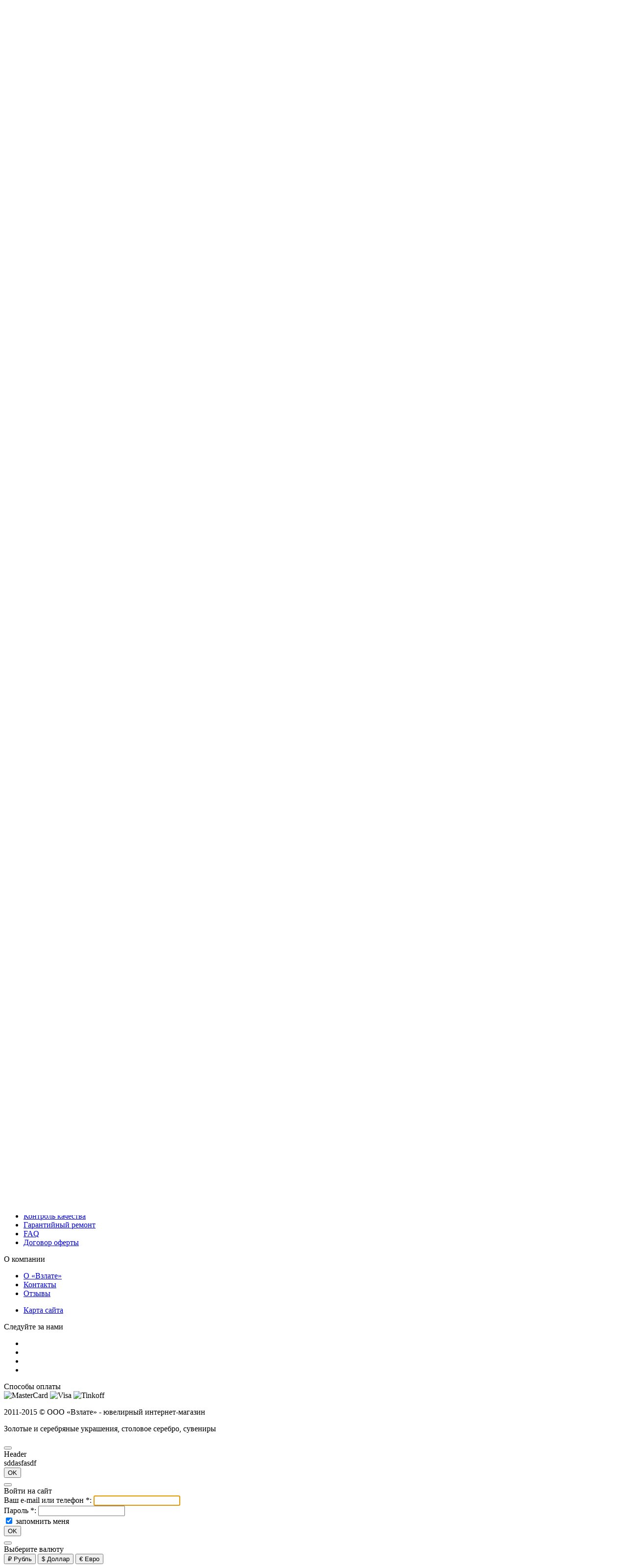

--- FILE ---
content_type: text/html; charset=UTF-8
request_url: https://vzlate.ru/nashe/n-sergi-dlya-pirsinga
body_size: 10176
content:
<!DOCTYPE html>

<html prefix="og: http://ogp.me/ns#">
<head><title>Наше производство пирсинги</title><meta property="og:title" content="Пирсинги" /><meta property="og:url" content="/nashe/n-sergi-dlya-pirsinga" />

    
    


<!-- Google Tag Manager -->
<script>(function (w, d, s, l, i) {
        w[l] = w[l] || [];
        w[l].push({
            'gtm.start':
                new Date().getTime(), event: 'gtm.js'
        });
        var f = d.getElementsByTagName(s)[0],
            j = d.createElement(s), dl = l != 'dataLayer' ? '&l=' + l : '';
        j.async = true;
        j.src =
            'https://www.googletagmanager.com/gtm.js?id=' + i + dl;
        f.parentNode.insertBefore(j, f);
    })(window, document, 'script', 'dataLayer', 'GTM-549NRHB');</script>
<!-- End Google Tag Manager -->


    
    <script
        type="text/javascript">(window.Image ? (new Image()) : document.createElement('img')).src = location.protocol + '//vk.com/rtrg?r=ApFfCmrAyvN9nSrWI7XaHcFczrViwhHJTaESpaK..-';</script>


                <meta name="viewport" content="width=device-width; initial-scale=1.0">
    
        <meta name="p:domain_verify" content="87183d86b24453f79c7d82a36ba660e1"/>

        <link href="https://fonts.googleapis.com/icon?family=Material+Icons" rel="stylesheet">

<meta name="keywords" content="" />
<meta name="description" content="" />
<meta http-equiv="Content-Type" content="text/html; charset=utf-8" />
<meta name="wot-verification" content="65be85c07d1b0a8cfd64" />
<link rel="shortcut icon" href="/img/favicon.png" />
<link rel="stylesheet" type="text/css" href="/css/main2019/main.css?v12" />
<script type="text/javascript" src="/js/main2019/main.js?v8"></script>
<script type="text/javascript">
/*<![CDATA[*/
(function(a){var d=a.browser.msie&&7>=parseInt(a.browser.version)?document.createElement("div"):null,f=null,g=null;a.nlsc||(a.nlsc={resMap:{}});a.nlsc.normUrl=function(a){if(!a)return null;d&&(d.innerHTML='<a href="'+a+'"></a>',a=d.firstChild.href);return f&&a.match(f)||g&&!a.match(g)?null:a.replace(/\?*(_=\d+)?$/g,"")};a.nlsc.fetchMap=function(){for(var e,b=0,c=a(document).find("script[src]");b<c.length;b++)if(e=this.normUrl(c[b].src?c[b].src:c[b].href))this.resMap[e]= 1};var h={global:!0,beforeSend:function(e,b){if("script"!=b.dataType)return!0;a.nlsc.fetched||(a.nlsc.fetched=1,a.nlsc.fetchMap());var c=a.nlsc.normUrl(b.url);if(!c)return!0;if(a.nlsc.resMap[c])return!1;a.nlsc.resMap[c]=1;return!0}};a.browser.msie&&(h.dataFilter=function(a,b){return b&&"html"!=b&&"text"!=b?a:a.replace(/(<script[^>]+)defer(=[^\s>]*)?/ig,"$1")});a.ajaxSetup(h)})(jQuery);
/*]]>*/
</script>
</head>
<body >






<!-- Google Tag Manager (noscript) -->
<noscript>
    <iframe src="https://www.googletagmanager.com/ns.html?id=GTM-549NRHB"
            height="0" width="0" style="display:none;visibility:hidden"></iframe>
</noscript>
<!-- End Google Tag Manager (noscript) -->



<script>
    (function (i, s, o, g, r, a, m) {
        i['GoogleAnalyticsObject'] = r;
        i[r] = i[r] || function () {
            (i[r].q = i[r].q || []).push(arguments)
        }, i[r].l = 1 * new Date();
        a = s.createElement(o),
            m = s.getElementsByTagName(o)[0];
        a.async = 1;
        a.src = g;
        m.parentNode.insertBefore(a, m)
    })(window, document, 'script', '//www.google-analytics.com/analytics.js', 'ga');

    ga('create', 'UA-35421594-1', 'vzlate.ru');
    ga('require', 'displayfeatures');
    ga('send', 'pageview');

</script>










<header>
    <div class="header">


        
        <div class="top-bar">
            <div class="lay">

                <div class="top-menu-block">
                    <nav>


                        
                        <ul class="top-menu">
                            <li><a href="/site/onas">О «Взлате»</a>                            </li>
                            <li><a
                                    href="/site/oplata_dostavka">Оплата и доставка</a>                            </li>
                            <li><a href="/kontakty">Контакты</a>                            </li>
                            <li>
                                <a href="/references">Отзывы</a>                            </li>
                            <li><a href="/articles">Статьи</a>                            </li>
                        </ul>

                    </nav>
                </div>


                <div class="user-block">
                    <nav>
                        <ul class="top-menu">

                            
                            <ul class="top-menu">

    
        <li class="important"><a href="javascript:void(0);"
                                 onclick="layout.loginForm.open();">Вход</a>        </li>
        <li class="important"><a
                href="/profile/register">Регистрация</a></li>

        
    
</ul>
                        </ul>

                    </nav>
                </div>

            </div>


        </div>


        
        <div class="logo-bar">
            <div class="lay">
                <div class="cols">


                    
                    <div class="burger">

                        <a href="javascript:void(0);"><i class="material-icons" id="main-burger-button">menu</i></a>

                    </div>


                    
                    <nav class="fixed-menu" id="main-fixed-menu">
    <div class="bar">


        

        <div class="back-icon">
            <i class="material-icons as-button js-close-button">keyboard_arrow_left</i>
        </div>


        
        <ul class="menu-items">
            <li><a href="/site/onas">О «Взлате»</a></li>
            <li><a
                    href="/site/oplata_dostavka">Оплата и доставка</a>            </li>
            <li><a href="/kontakty">Контакты</a></li>
            <li><a href="/references">Отзывы</a></li>
            <li><a href="/articles">Статьи</a></li>
        </ul>


        
        <div class="user-block">
            <ul class="menu-items">
                <ul class="top-menu">

    
        <li class="important"><a href="javascript:void(0);"
                                 onclick="layout.loginForm.open();">Вход</a>        </li>
        <li class="important"><a
                href="/profile/register">Регистрация</a></li>

        
    
</ul>            </ul>
        </div>


        
        

    </div>
    <div class="filler"></div>
</nav>




                    
                    <div class="logo">

                        <a href="/"><img src="/img/logo.png" alt="ВЗлате.ру"
                                                      title="ВЗлате.ру"/></a>

                    </div>


                    
                    <div class="search" id="header-search">

                        <div class="bar">

                                                        <form method="get" action="/poisk"
                                  onsubmit="return layout.search.formSubmit(event);">
                                <input class="input input-bigger" name="str"
                                       placeholder="например: кольцо с топазом"/>                                <button type="submit" class="search-ok-button"></button>
                            </form>

                                                        <div class="back-icon">
                                <i class="material-icons as-button js-close-button">keyboard_arrow_up</i>
                            </div>


                        </div>

                        <button type="button" class="search-icon js-search-button"><i class="material-icons">search</i>
                        </button>

                    </div>


                    
                    <div class="masterskaya">
                        <div class="masterskaya-button">
                            


<div class="masterskaya-link">

    <a class="masterskaya-link__a" href="//juvelirnaya-masterskaya.ru/?utm_source=vzlate.ru&utm_medium=affiliate&utm_campaign=vzlate.ru" target="_blank">
        <!--                    <i class="material-icons" style="transform: rotate(180deg)">send</i>-->
        <!--                    <i class="material-icons">star_rate</i>-->
        <!--                    <i class="material-icons">grade</i>-->
        <!--                    <i class="material-icons">stream</i>-->
        <i class="masterskaya-link__i material-icons">auto_awesome</i>
        <!--                    <i class="material-icons" style="transform: rotate(270deg)">spa</i>-->
        Изделие на заказ
        <!--                    <i class="material-icons">send</i>-->
        <!--                    <i class="material-icons">star_rate</i>-->
        <!--                    <i class="material-icons">stream</i>-->
        <i class="masterskaya-link__i material-icons" style="transform: rotate(180deg)">auto_awesome</i>
        <!--                    <i class="material-icons" style="transform: rotate(90deg)">spa</i>-->
        <!--                    <i class="material-icons">grade</i>-->
    </a>

</div>
                        </div>
                    </div>


                    
                    <div class="cart-block" id="hat-cart-block">

                        
<div class="desktop-ver">
	<span class="loading-wrapper">

		<span class="cart-link-item cart-link-item-cart">
			<a class="cart-link cart-link-cart"
               href="/cart">Моя корзина</a>		</span>

		<span class="cart-link-item">
			<a class="cart-link cart-link-favorite"
               href="/profile/favorit">Избранное</a>		</span>

	</span>
</div>



<div class="mobile-ver">

    <a href="/cart"><i class="material-icons">shopping_cart</i></a>

    <a href="/profile/favorit"><i class="material-icons">favorite_border</i></a>

</div>


                    </div>


                    
                    
                    <div class="telephone">

                        <div class="env">
                            <div class="number"><a href="tel:88007759105">8 800 775-91-05</a></div>
                            <div class="super-text">ежедневно с 9:00 до 23:00</div>
                        </div>

                                                <div class="back-icon">
                            <i class="material-icons as-button js-close-button">keyboard_arrow_up</i>
                        </div>


                        <div class="callback">                        </div>

                    </div>


                    
                    <div class="telephone-mobile">

                        <button class="phone-button js-phone-button"><i class="material-icons">phone</i></button>

                    </div>

                </div>
            </div>
        </div>


        
        <div class="masterskaya-bar">
            <div class="lay">
                


<div class="masterskaya-link">

    <a class="masterskaya-link__a" href="//juvelirnaya-masterskaya.ru/?utm_source=vzlate.ru&utm_medium=affiliate&utm_campaign=vzlate.ru" target="_blank">
        <!--                    <i class="material-icons" style="transform: rotate(180deg)">send</i>-->
        <!--                    <i class="material-icons">star_rate</i>-->
        <!--                    <i class="material-icons">grade</i>-->
        <!--                    <i class="material-icons">stream</i>-->
        <i class="masterskaya-link__i material-icons">auto_awesome</i>
        <!--                    <i class="material-icons" style="transform: rotate(270deg)">spa</i>-->
        Изделие на заказ
        <!--                    <i class="material-icons">send</i>-->
        <!--                    <i class="material-icons">star_rate</i>-->
        <!--                    <i class="material-icons">stream</i>-->
        <i class="masterskaya-link__i material-icons" style="transform: rotate(180deg)">auto_awesome</i>
        <!--                    <i class="material-icons" style="transform: rotate(90deg)">spa</i>-->
        <!--                    <i class="material-icons">grade</i>-->
    </a>

</div>
            </div>
        </div>


        
        <div class="phone-bar-envelope nice-bar-envelope">
            <div class="phone-bar nice-bar">
                <div class="lay">
                    <i class="phone-logo material-icons">phone_android</i>
                    <a href="tel:88007759105" class="phone-str">8 800 775-91-05</a>
                    <span class="shedule-str">ежедневно с 9:00 до 23:00</span>
                </div>
            </div>
        </div>


        
        <div class="menu-bar-envelope" style="displayyyyy: none">
            <div class="menu-bar">

                                <div class="header-mobile">
                    <button class="catalog-button js-catalog-button">Каталог <i
                            class="material-icons down">keyboard_arrow_down</i><i
                            class="material-icons up hidden">keyboard_arrow_up</i></button>
                </div>

                                <div class="lay">

                    <nav>
                        <div class="menu">

    
        <div class="line line-first">

                                <div
                        class="item item-catalog">
                        <div class="item-link">
                            <a href="/ukrasheniya">Каталог</a>                        </div>

                        

                    </div>
                                    <div
                        class="item">
                        <div class="item-link">
                            <a href="/nashe">наше производство</a>                        </div>

                        

                    </div>
                                    <div
                        class="item">
                        <div class="item-link">
                            <a href="/yuvelirnye-ukrasheniya/all/muzhskie">Мужчинам</a>                        </div>

                        

                    </div>
                                    <div
                        class="item">
                        <div class="item-link">
                            <a href="/yuvelirnye-ukrasheniya/all/zhenskie">Женщинам</a>                        </div>

                        

                    </div>
                                    <div
                        class="item">
                        <div class="item-link">
                            <a href="/yuvelirnye-ukrasheniya/all/detskie">Детям</a>                        </div>

                        

                    </div>
                                    <div
                        class="item">
                        <div class="item-link">
                            <a href="/stolovoe-serebro">Столовое серебро</a>                        </div>

                        

                    </div>
                                    <div
                        class="item">
                        <div class="item-link">
                            <a href="/religioznye">Религиозное</a>                        </div>

                        

                    </div>
                                    <div
                        class="item">
                        <div class="item-link">
                            <a href="/yuvelirnye-ukrasheniya/accessories">Аксессуары</a>                        </div>

                        

                    </div>
                
                        
        </div>

    
        <div class="line line-second">

                                <div
                        class="item">
                        <div class="item-link">
                            <a href="/ukrasheniya/koltsa">Кольца</a>                        </div>

                        

                    </div>
                                    <div
                        class="item">
                        <div class="item-link">
                            <a href="/ukrasheniya/sergi">Серьги</a>                        </div>

                        

                    </div>
                                    <div
                        class="item">
                        <div class="item-link">
                            <a href="/ukrasheniya/kulony">Подвески</a>                        </div>

                        

                    </div>
                                    <div
                        class="item">
                        <div class="item-link">
                            <a href="/ukrasheniya/tsepi">Цепи</a>                        </div>

                        

                    </div>
                                    <div
                        class="item">
                        <div class="item-link">
                            <a href="/yuvelirnye-ukrasheniya/braslety">Браслеты</a>                        </div>

                        

                    </div>
                                    <div
                        class="item">
                        <div class="item-link">
                            <a href="/yuvelirnye-ukrasheniya/kolye">Колье</a>                        </div>

                        

                    </div>
                                    <div
                        class="item">
                        <div class="item-link">
                            <a href="/yuvelirnye-ukrasheniya/sergi-dlya-pirsinga">Пирсинги</a>                        </div>

                        

                    </div>
                                    <div
                        class="item">
                        <div class="item-link">
                            <a href="/yuvelirnye-ukrasheniya/broshi">Броши</a>                        </div>

                        

                    </div>
                                    <div
                        class="item">
                        <div class="item-link">
                            <a href="/yuvelirnye-ukrasheniya/zaponki">Запонки</a>                        </div>

                        

                    </div>
                                    <div
                        class="item">
                        <div class="item-link">
                            <a href="/yuvelirnye-ukrasheniya/zazhim-dlya-galstuka">Зажимы</a>                        </div>

                        

                    </div>
                                    <div
                        class="item">
                        <div class="item-link">
                            <a href="/yuvelirnye-ukrasheniya/breloki">Брелоки</a>                        </div>

                        

                    </div>
                                    <div
                        class="item">
                        <div class="item-link">
                            <a href="/yuvelirnye-ukrasheniya/shnurki">Шнурки</a>                        </div>

                        

                    </div>
                
                        
        </div>

    

</div>
                    </nav>

                </div>


            </div>
        </div>


    </div>
</header>




<article >
    
    <div class="page page-catalog">
        <div class="lay">


                        <form method="get" id="filter-form" onsubmit="return catalog.categoryPage.formOnSubmit(event, this);">
                <input
                    type="submit"
                    style="position: absolute; margin-left: -999999px"
                /> 
                <input type="hidden" name="discount" value=""/>
                <input type="hidden" name="category" value="nashe"/>
                <input
                    type="hidden"
                    name="group"
                    value="n-sergi-dlya-pirsinga"
                />


                <div class="catalog" id="catalog">
                    <div class="left-column" id="left-column">


                        
                        <div class="left-filter-container">
    <div class="left-filter">

        <div class="left-filter__back-icon">
            <i
                class="material-icons js-mobile-filter-close-button"
            >keyboard_arrow_left</i>
        </div>

        <div class="left-filter__feed">

            <div class="h2 header">Подбор изделия</div>


            





            
            
<div class="left-filter-block left-filter-block-price">


    
        <div class="title">Цена (&#8381;):</div>


    
    


    
    <div class="price-range">
        <input type="hidden" name="currency" value="rub">
        От&nbsp;<input type="number" class="input" name="priceBegin"
                                                         value="">
        до&nbsp;<input type="number" class="input" name="priceEnd"
                                                       value="">
    </div>


    
    

</div>


            
            


    
    <div class="left-filter-block" data-param="forWho" data-use-chpu="1"
         data-optionals-count="10">


        
        <div class="title">Для кого:</div>


        
        


        
        <ul class="checkboxes-filter">
                                        <li class="">
                    <input class="not-cb" name="forWho[]" value="8"
                           data-lid="zhenskie" type="checkbox" />
                    <a class=" label" href="/nashe/n-sergi-dlya-pirsinga/zhenskie">Женщинам</a>                </li>

                
                    </ul>


        
        <div class="more"  style="display:none"  >
            <a href="javascript:void(0);" class="a-button button-link show-all" onclick="
        $(this).parents('.left-filter-block').addClass('left-filter-block-more');
       ">показать еще</a>            <a href="javascript:void(0);" class="a-button button-link hide-all" onclick="
        $(this).parents('.left-filter-block').removeClass('left-filter-block-more');
       ">скрыть</a>        </div>


    </div>




            
            



            
            


    
    <div class="left-filter-block" data-param="metal" data-use-chpu="1"
         data-optionals-count="10">


        
        <div class="title">Металл:</div>


        
        
        

        <ul class="checkboxes-filter">
                        
                
                                        <li class=" group-li ">
                        <input class="not-cb" name="metalGroup[]" value="1" type="checkbox"
                                                    /><a class=" label" href="/nashe/n-sergi-dlya-pirsinga/zolotye">Золото</a>                    </li>

                
                

            
                
                                        <li class="  sub-li">
                        <input class="not-cb" name="metal[]" value="46" type="checkbox"
                                                    /><a class=" label" href="/nashe/n-sergi-dlya-pirsinga/iz-belogo-zolota">Белое золото</a>                    </li>

                
                

            
                
                                        <li class="  sub-li">
                        <input class="not-cb" name="metal[]" value="51" type="checkbox"
                                                    /><a class=" label" href="/nashe/n-sergi-dlya-pirsinga/iz-krasnogo-rozovogo-zolota">Красное (розовое) золото</a>                    </li>

                
                

            
                
                                        <li class="  sub-li">
                        <input class="not-cb" name="metal[]" value="combinedGold" type="checkbox"
                                                    /><a class=" label" href="/nashe/n-sergi-dlya-pirsinga/iz-combinirovannogo-zolota">Комбинированное золото</a>                    </li>

                
                

                    </ul>


        <div class="more"  style="display:none"  >
            <a href="javascript:void(0);" class="a-button button-link show-all" onclick="
			$(this).parents('.left-filter-block').addClass('left-filter-block-more');
			 ">показать еще</a>            <a href="javascript:void(0);" class="a-button button-link hide-all" onclick="
			$(this).parents('.left-filter-block').removeClass('left-filter-block-more');
			 ">скрыть</a>        </div>


    </div>





            
            


    
    <div class="left-filter-block" data-param="mounting" data-use-chpu="1"
         data-optionals-count="10">


        
        <div class="title">Вставка:</div>


        
        
        

        <ul class="checkboxes-filter">
                        
                
                                        <li class="  ">
                        <input class="not-cb" name="mounting[]" value="withoutMounting" type="checkbox"
                                                    /><a class=" label" href="/nashe/n-sergi-dlya-pirsinga/bez-vstavok">Без вставок</a>                    </li>

                
                

            
                
                                        <li class="  ">
                        <input class="not-cb" name="mounting[]" value="4" type="checkbox"
                                                    /><a class=" label" href="/nashe/n-sergi-dlya-pirsinga/s-brilliantami">Бриллиант</a>                    </li>

                
                

                    </ul>


        <div class="more"  style="display:none"  >
            <a href="javascript:void(0);" class="a-button button-link show-all" onclick="
			$(this).parents('.left-filter-block').addClass('left-filter-block-more');
			 ">показать еще</a>            <a href="javascript:void(0);" class="a-button button-link hide-all" onclick="
			$(this).parents('.left-filter-block').removeClass('left-filter-block-more');
			 ">скрыть</a>        </div>


    </div>





            
            


            
            




            
            


            
            
        </div>
    </div>

    <div
        class="left-filter-container__filler js-mobile-filter-close-button"
    >
    </div>


</div>

                    </div>

                    <div class="right-column">


                        
                        <div
                            class="share-block share-2-block-near-header"><div class="share-2">

        <ul class="social-list">
        <li><a class="soc-vk" href="javascript:void(0);" onclick="jQuery('.b-share-icon_vkontakte').click();"></a></li>
        <li><a class="soc-fb" href="javascript:void(0);" onclick="jQuery('.b-share-icon_facebook').click();"></a></li>
        <li><a class="soc-ok" href="javascript:void(0);" onclick="jQuery('.b-share-icon_odnoklassniki').click();"></a>
        </li>
        <li><a class="soc-tw" href="javascript:void(0);" onclick="jQuery('.b-share-icon_twitter').click();"></a></li>
        <li><a class="soc-gp" href="javascript:void(0);" onclick="jQuery('.b-share-icon_gplus').click();"></a></li>
        <li><a class="soc-mm" href="javascript:void(0);" onclick="jQuery('.b-share-icon_moimir').click();"></a></li>
    </ul>

</div>




    
    <div style="display: none;">
        <div class="yashare-auto-init b-share_theme_counter" data-yasharelink="https://vzlate.ru/nashe/n-sergi-dlya-pirsinga?utm_source=share_button&amp;utm_medium=referral"
             data-yasharetitle="" data-yasharedescription="" data-yashareimage=""
             data-yasharequickservices="yaru,vkontakte,facebook,twitter,odnoklassniki,moimir,gplus"
             data-yasharetheme="counter" data-yasharetype="small"><span class="b-share"><span class="b-share-btn__wrap"><a
                        rel="nofollow" target="_blank" title="Я.ру"
                        class="b-share__handle b-share__link b-share-btn__yaru b-share-btn__counter"
                        href="http://share.yandex.ru/go.xml?service=yaru" data-service="yaru"><span
                            class="b-share-icon"></span><span class="b-share-counter">3</span></a></span><span
                    class="b-share-btn__wrap"><a rel="nofollow" target="_blank" title="ВКонтакте"
                                                 class="b-share__handle b-share__link b-share-btn__vkontakte b-share-btn__counter"
                                                 href="http://share.yandex.ru/go.xml?service=vkontakte"
                                                 data-service="vkontakte"><span
                            class="b-share-icon b-share-icon_vkontakte"></span><span
                            class="b-share-counter">16</span></a></span><span class="b-share-btn__wrap"><a
                        rel="nofollow" target="_blank" title="Facebook"
                        class="b-share__handle b-share__link b-share-btn__facebook b-share-btn__counter"
                        href="http://share.yandex.ru/go.xml?service=facebook" data-service="facebook"><span
                            class="b-share-icon b-share-icon_facebook"></span><span
                            class="b-share-counter">65</span></a></span><span class="b-share-btn__wrap"><a
                        rel="nofollow" target="_blank" title="Twitter"
                        class="b-share__handle b-share__link b-share-btn__twitter b-share-btn__counter"
                        href="http://share.yandex.ru/go.xml?service=twitter" data-service="twitter"><span
                            class="b-share-icon b-share-icon_twitter"></span><span class="b-share-counter">46</span></a></span><span
                    class="b-share-btn__wrap"><a rel="nofollow" target="_blank" title="Одноклассники"
                                                 class="b-share__handle b-share__link b-share-btn__odnoklassniki"
                                                 href="http://share.yandex.ru/go.xml?service=odnoklassniki"
                                                 data-service="odnoklassniki"><span
                            class="b-share-icon b-share-icon_odnoklassniki"></span><span
                            class="b-share-counter">0</span></a></span><span class="b-share-btn__wrap"><a rel="nofollow"
                                                                                                          target="_blank"
                                                                                                          title="Мой Мир"
                                                                                                          class="b-share__handle b-share__link b-share-btn__moimir"
                                                                                                          href="http://share.yandex.ru/go.xml?service=moimir"
                                                                                                          data-service="moimir"><span
                            class="b-share-icon b-share-icon_moimir"></span><span
                            class="b-share-counter"></span></a></span><span class="b-share-btn__wrap"><a rel="nofollow"
                                                                                                         target="_blank"
                                                                                                         title="Google Plus"
                                                                                                         class="b-share__handle b-share__link b-share-btn__gplus b-share-btn__counter"
                                                                                                         href="http://share.yandex.ru/go.xml?service=gplus"
                                                                                                         data-service="gplus"><span
                            class="b-share-icon b-share-icon_gplus"></span><span
                            class="b-share-counter">63</span></a></span><iframe style="display: none"
                                                                                src="//yandex.st/share/ya-share-cnt.html?services=yaru,vkontakte,facebook,twitter,odnoklassniki,moimir,gplus"></iframe></span>
        </div>
    </div>


</div>


                        
                        <h1 class="header-page">
                            Пирсинги                                                                                </h1>


                        
                        



    <div class="styles">

        <ul>

                            <li><input class="not-cb" name="style[]" value="9"
                           data-lid="v-nos"
                           type="checkbox"
                                /><a class=" label" href="/nashe/n-sergi-dlya-pirsinga/v-nos"><div class="img"><img src="/thumbs/tag/_sc_108_70_9.jpeg" alt="В нос"></div><span>В нос</span></a></li>
        </ul>

    </div>




                        
                        


                        
                                                    


<div class="catalog-hat">


    <div class="cells">

        <div class="cell">


            
            <div class="sort">
                
<input type="hidden" name="order" value=""/>



<div>Сортировать по:</div>


<div class="controls-block controls-block-sort">


    
    
<span class="title">
  <a class="a-button sort-link  label" href="/nashe/n-sergi-dlya-pirsinga?order=priceAsc">цене<span class="sort-icon"></span></a></span>

    
    
<span class="title">
  <a class="a-button sort-link  label" href="/nashe/n-sergi-dlya-pirsinga?order=dateDesc">дате<span class="sort-icon"></span></a></span>
</div>











<div class="controls-block price-controls-block">
    <span class="title title-from">Цена от</span>
    <input class="input" name="priceBegin" value="">
    <span class="title title-to">до</span>
    <input class="input" name="priceEnd" value="">
</div>

            </div>

        </div>

        <div class="cell">


            
            <div class="catalog-hat__filter-products-button">
                <button
                    type="button"
                    class="button filter-products-button js-mobile-filter-open-button"
                >
                    <i class="material-icons">filter_alt</i>
                    <span class="label">Подобрать изделия</span>
                </button>
            </div>


            
            <div class="founded">
                подобрано изделий: <span class="count">3</span>
            </div>

        </div>

    </div>


    
    
<div class="catalog-price-filter">


    
    <ul class="items-list">
                    <li class=""><a class=" label" href="/nashe/n-sergi-dlya-pirsinga?price[]=10" rel="nofollow">до 5 000 ₶</a></li>
                    <li class=""><a class=" label" href="/nashe/n-sergi-dlya-pirsinga?price[]=20" rel="nofollow">5 000&ndash;15 000 ₶</a></li>
                    <li class=""><a class=" label" href="/nashe/n-sergi-dlya-pirsinga?price[]=30" rel="nofollow">15 000&ndash;30 000 ₶</a></li>
                    <li class=""><a class=" label" href="/nashe/n-sergi-dlya-pirsinga?price[]=40" rel="nofollow">30 000&ndash;50 000 ₶</a></li>
                    <li class=""><a class=" label" href="/nashe/n-sergi-dlya-pirsinga?price[]=50" rel="nofollow">от 50 000 ₶</a></li>
        


        
        
    </ul>


</div>

</div>





<div class="catalog-pages catalog__pager_top">

    <div class="paginator">

        <div class="paginator-pages">
                    </div>


        <div class="paginator-sizes">

            <input type="hidden" name="pageSize" value="48"/>

            <span class="label">Показывать по: </span>

            <span class="sizes-select">
                <select class="selectbox" onchange="
                  var sel = $(this).find(':selected[data-url]');
                  if (sel.length) document.location = sel.data('url');
                ">

                  
                                            <option value="48"                       data-url="/nashe/n-sergi-dlya-pirsinga"
                        >48</option>
                                            <option value="96"                       data-url="/nashe/n-sergi-dlya-pirsinga?pageSize=96"
                        >96</option>
                                    </select>
              </span>

            

        </div>


    </div>

</div>


<div class="products-block">


    
    <div class="products-batch" data-page="1">

        <div class="products-list">
    <ul>
        <li><div class="product-card  drag-product" data-product-id="26986">




    <a
        class="img img_has-second"
        href="/nashe/n-sergi-dlya-pirsinga/pirsing-v-nos-s-brilliantom-26986" title="Пирсинг в нос с бриллиантом"
        onclick="
                    "
    >

                <span
            class="img__photo img__photo_main"
            style="background-image: url(/thumbs/photos/product_block/Pirsing-v-nos-s-brilliantom.jpg?v1)"
        ></span>

                <span
            class="img__photo img__photo_main img__photo_retina"
            style="background-image: url(/thumbs/photos/product_block_x2/Pirsing-v-nos-s-brilliantom.jpg?v1)"
        ></span>

                            <span
                class="img__photo img__photo_second"
                style="background-image: url(/thumbs/photos/product_block/Pirsing-v-nos-s-brilliantom1.jpg?v1)"
            ></span>
        
                            <span
                class="img__photo img__photo_second img__photo_retina"
                style="background-image: url(/thumbs/photos/product_block_x2/Pirsing-v-nos-s-brilliantom1.jpg?v1)"
            ></span>
        
    </a>






    <div class="buttons-block">
        <div class="buttons-block__list">

                                                        <button type="button" class="to-favorite" onclick="
                    analytics.reachGoal('yaGoalInFavorites');
                    favorites.shared.addItem(26986);
                    " title="в избранное"></button>                            
            
            
        </div>
    </div>




    <div class="price-block">
    <span class="price">
      <span class="price-block"
><span class="price-number">5 990</span
    >

<span
    class="price-currency "
        >
  &#8381;</span>

</span>          </span>
            </div>



    <a class="name" href="/nashe/n-sergi-dlya-pirsinga/pirsing-v-nos-s-brilliantom-26986"
       onclick="
                  ">Пирсинг в нос с бриллиантом</a>






    <div class="tags">

        
        
                <div class="tag tag-hit" title="хит продаж"></div>        
        
    </div>



    <a class="name name-height-holder"
       href="/nashe/n-sergi-dlya-pirsinga/pirsing-v-nos-s-brilliantom-26986">Пирсинг в нос с бриллиантом</a>


    </div></li><li><div class="product-card  drag-product" data-product-id="21494">




    <a
        class="img img_has-second"
        href="/nashe/n-sergi-dlya-pirsinga/zolotoy-pirsing-v-nos-s-brilliantom-21494" title="Золотой пирсинг в нос с бриллиантом"
        onclick="
                    "
    >

                <span
            class="img__photo img__photo_main"
            style="background-image: url(/thumbs/photos/product_block/Zolotoy-pirsing-v-nos-s-brilliantom.jpg?v1)"
        ></span>

                <span
            class="img__photo img__photo_main img__photo_retina"
            style="background-image: url(/thumbs/photos/product_block_x2/Zolotoy-pirsing-v-nos-s-brilliantom.jpg?v1)"
        ></span>

                            <span
                class="img__photo img__photo_second"
                style="background-image: url(/thumbs/photos/product_block/Zolotoy-pirsing-v-nos-s-brilliantom1.jpg?v1)"
            ></span>
        
                            <span
                class="img__photo img__photo_second img__photo_retina"
                style="background-image: url(/thumbs/photos/product_block_x2/Zolotoy-pirsing-v-nos-s-brilliantom1.jpg?v1)"
            ></span>
        
    </a>






    <div class="buttons-block">
        <div class="buttons-block__list">

                                                        <button type="button" class="to-favorite" onclick="
                    analytics.reachGoal('yaGoalInFavorites');
                    favorites.shared.addItem(21494);
                    " title="в избранное"></button>                            
            
            
        </div>
    </div>




    <div class="price-block">
    <span class="price">
      <span class="price-block"
><span class="price-number">2 990</span
    >

<span
    class="price-currency "
        >
  &#8381;</span>

</span>          </span>
            </div>



    <a class="name" href="/nashe/n-sergi-dlya-pirsinga/zolotoy-pirsing-v-nos-s-brilliantom-21494"
       onclick="
                  ">Золотой пирсинг в нос с бриллиантом</a>






    <div class="tags">

        
        
                <div class="tag tag-hit" title="хит продаж"></div>        
        
    </div>



    <a class="name name-height-holder"
       href="/nashe/n-sergi-dlya-pirsinga/zolotoy-pirsing-v-nos-s-brilliantom-21494">Золотой пирсинг в нос с бриллиантом</a>


    </div></li><li><div class="product-card  drag-product" data-product-id="21492">




    <a
        class="img img_has-second"
        href="/nashe/n-sergi-dlya-pirsinga/pirsing-v-nos-iz-krasnogo-zolota-s-brilliantom-21492" title="Пирсинг в нос из красного золота с бриллиантом"
        onclick="
                    "
    >

                <span
            class="img__photo img__photo_main"
            style="background-image: url(/thumbs/photos/product_block/Pirsing-v-nos-iz-krasnogo-zolota-s-brilliantom.jpg?v1)"
        ></span>

                <span
            class="img__photo img__photo_main img__photo_retina"
            style="background-image: url(/thumbs/photos/product_block_x2/Pirsing-v-nos-iz-krasnogo-zolota-s-brilliantom.jpg?v1)"
        ></span>

                            <span
                class="img__photo img__photo_second"
                style="background-image: url(/thumbs/photos/product_block/Pirsing-v-nos-iz-krasnogo-zolota-s-brilliantom1.jpg?v1)"
            ></span>
        
                            <span
                class="img__photo img__photo_second img__photo_retina"
                style="background-image: url(/thumbs/photos/product_block_x2/Pirsing-v-nos-iz-krasnogo-zolota-s-brilliantom1.jpg?v1)"
            ></span>
        
    </a>






    <div class="buttons-block">
        <div class="buttons-block__list">

                                                        <button type="button" class="to-favorite" onclick="
                    analytics.reachGoal('yaGoalInFavorites');
                    favorites.shared.addItem(21492);
                    " title="в избранное"></button>                            
            
            
        </div>
    </div>




    <div class="price-block">
    <span class="price">
      <span class="price-block"
><span class="price-number">2 990</span
    >

<span
    class="price-currency "
        >
  &#8381;</span>

</span>          </span>
            </div>



    <a class="name" href="/nashe/n-sergi-dlya-pirsinga/pirsing-v-nos-iz-krasnogo-zolota-s-brilliantom-21492"
       onclick="
                  ">Пирсинг в нос из красного золота с бриллиантом</a>






    <div class="tags">

        
        
                <div class="tag tag-hit" title="хит продаж"></div>        
        
    </div>



    <a class="name name-height-holder"
       href="/nashe/n-sergi-dlya-pirsinga/pirsing-v-nos-iz-krasnogo-zolota-s-brilliantom-21492">Пирсинг в нос из красного золота с бриллиантом</a>


    </div></li>    </ul>
</div>

    </div>


</div>





<div class="catalog-pages catalog__pager_bottom">

    <div class="paginator">

        <div class="paginator-pages">
                    </div>


        <div class="paginator-sizes">

            <input type="hidden" name="pageSize" value="48"/>

            <span class="label">Показывать по: </span>

            <span class="sizes-select">
                <select class="selectbox" onchange="
                  var sel = $(this).find(':selected[data-url]');
                  if (sel.length) document.location = sel.data('url');
                ">

                  
                                            <option value="48"                       data-url="/nashe/n-sergi-dlya-pirsinga"
                        >48</option>
                                            <option value="96"                       data-url="/nashe/n-sergi-dlya-pirsinga?pageSize=96"
                        >96</option>
                                    </select>
              </span>

            

        </div>


    </div>

</div>

                        


                        
                        

                        
                        


                        
                        


                    </div>

                </div>

            </form>

        </div>
    </div>


</article>



<footer>
    <div class="footer">


        
        


        
        <div class="subscribe-bar-envelope nice-bar-envelope">
            <div class="subscribe-bar nice-bar">
                <div class="lay">

                    <form method="post" onsubmit="return subscribes.inFooter.formOnsubmit(event, this);">
                        <div class="description">
                            Подписаться на новинки, скидки и акции                        </div>
                        <div class="subscribe-inputs">
              <span class="input-block">
                <input class="input input-big" name="SubscribeForm[name]"
                       placeholder="Ваше имя"/>                <div class="input-error" data-param="name"></div>
              </span>
                            <span class="input-block">
                <input class="input input-big" name="SubscribeForm[email]"
                       placeholder="Ваш email"/>                <div class="input-error" data-param="email"></div>
              </span>
                            <span class="button-block">
								<button type="submit"
                                        class="button button-big">Подписаться</button>							</span>

                        </div>
                    </form>

                </div>
            </div>
        </div>


        
        <div class="footer-bar-envelope nice-bar-envelope">
            <div class="footer-bar nice-bar">
                <div class="lay">

                    <div class="columns">


    <div class="colgroup-123"> 
        <div class="colgroup-12"> 

            <div class="col col-client-service">
                <div class="label">Клиентский сервис</div>
                <ul class="menu">
                    <li>
                        <a href="/site/oplata_dostavka">Оплата и доставка</a>                    </li>
                    <li><a href="/site/credit">Покупка в кредит</a>                    </li>
                    <li>
                        <a href="/site/quality">Контроль качества</a>                    </li>
                    <li><a href="/site/guarantee">Гарантийный ремонт</a>                    </li>
                    <li><a href="/site/faq">FAQ</a></li>
                    <li><a href="/site/oferta">Договор оферты</a>                    </li>
                </ul>
                            </div>


            <div class="col col-about">

                <div class="label">О компании</div>
                <ul class="menu">
                    <li><a href="/site/onas">О «Взлате»</a>                    </li>
                    <li><a href="/kontakty">Контакты</a></li>
                    <li><a href="/references">Отзывы</a>                    </li>
                </ul>
                <ul class="menu">
                    <li><a href="/sitemap">Карта сайта</a></li>
                </ul>

            </div>

        </div>


        <div class="col col-follow-us">

            <div class="label">Следуйте за нами</div>

            <ul class="menu menu-social">
                                
                <li><a class="soc-vk" href="http://vk.com/vzlateru"><span></span></a></li>                <li><a class="soc-tw" href="https://twitter.com/VZLATERU"><span></span></a></li>                <li><a class="soc-pi" href="http://www.pinterest.com/vzlate/"><span></span></a></li>                <li><a class="soc-in" href="http://instagram.com/vzlate"><span></span></a></li></ul>

            
            
        </div>

    </div>

    <div class="col col-pay-methods">

        <div class="label">Способы оплаты</div>

                <div class="pay-methods">
                        <span class="mc"><img src="/img/layout/pay-logos/mc_h50.png" alt="MasterCard"/></span>
            <span class="v"><img src="/img/layout/pay-logos/v_h50.png" alt="Visa"/></span>
            <span class="tin"><img src="/img/layout/pay-logos/tin_h50.png" alt="Tinkoff"/></span>
        </div>

        <div class="years-block">
      <span>
        <p><span class="imp">2011-2015 &copy;</span> ООО «Взлате» - ювелирный интернет-магазин</p>
        <p>Золотые и серебряные украшения, столовое серебро, сувениры</p>
      </span>
        </div>


    </div>


</div>
                </div>
            </div>
        </div>


    </div>
</footer>

<div class="dialogs"></div>


<div class="dialog message-dialog">

    <div
        class="overlay"
            >
        <div class="body">

            <button
                type="button"
                class="close"
                onclick="
if(event.currentTarget == event.target) 
{
shared.dialogs.hideDialog(this)
}
"            ></button>

            <div class="title h2">Header</div>

            
<div class="content">sddasfasdf</div>

<div class="buttons">
    <button class="button" onclick="shared.dialogs.hideDialog(this)">OK</button>
</div>


        </div>
    </div>

</div>





<div class="dialog enter-window">

    <div
        class="overlay"
            >
        <div class="body">

            <button
                type="button"
                class="close"
                onclick="
if(event.currentTarget == event.target) 
{
shared.dialogs.hideDialog(this)
}
"            ></button>

            <div class="title h2">Войти на сайт</div>

            

    <div class="layout-login-form nice-form">
        <form method="post" action="/layout/submitLogin"
              onsubmit="return layout.loginForm.formOnsubmit(event, this);">

            <div class="content">


                
                <div class="input-block">
                    <label class="label">Ваш e-mail или телефон<span
                            class="asterisk"> *</span>: </label>
                    <input tabindex="1" autofocus="autofocus" name="LoginForm[email]" id="LoginForm_email" type="text" />                    <div class="input-error" data-param="email"></div>
                </div>


                
                <div class="input-block">
                    <label class="label">Пароль<span class="asterisk"> *</span>:
                    </label>
                    <input tabindex="2" name="LoginForm[password]" id="LoginForm_password" type="password" />                    <a href="/profile/repairPassword" class="forget-pass"
                       title="забыли пароль?"><img src="/img/forget-pass.png"
                                                                                         alt=""/></a>
                    <div class="input-error" data-param="password"></div>
                </div>


                
                <div class="checkbox-block checkbox-block-mini">
                    <input checked="checked" name="LoginForm[autoLogin]" id="LoginForm_autoLogin" value="1" type="checkbox" />                    <label for="LoginForm_autoLogin">запомнить меня</label>
                </div>


            </div>


            
            <div class="buttons">
                <button type="submit" class="button">OK</button>
            </div>

        </form>

    </div>



        </div>
    </div>

</div>




<div class="dialog currency-dialog">

    <div
        class="overlay"
            >
        <div class="body">

            <button
                type="button"
                class="close"
                onclick="
if(event.currentTarget == event.target) 
{
shared.dialogs.hideDialog(this)
}
"            ></button>

            <div class="title h2">Выберите валюту</div>

            
<div class="currency-form nice-form">
    <form method="post" action="/layout/submitLogin"
          onsubmit="return layout.currency.dialog.formOnsubmit(event, this);">

        <div class="content">

                            <button type="button" class="button button-big"
                        data-url="/layout/setCurrency?currency=rub&amp;redirect=%2Fnashe%2Fn-sergi-dlya-pirsinga"
                        onclick="document.location = $(this).data('url');">
                    &#8381;                    <span>Рубль</span>
                </button>
                            <button type="button" class="button button-big"
                        data-url="/layout/setCurrency?currency=usd&amp;redirect=%2Fnashe%2Fn-sergi-dlya-pirsinga"
                        onclick="document.location = $(this).data('url');">
                    $                    <span>Доллар</span>
                </button>
                            <button type="button" class="button button-big"
                        data-url="/layout/setCurrency?currency=eur&amp;redirect=%2Fnashe%2Fn-sergi-dlya-pirsinga"
                        onclick="document.location = $(this).data('url');">
                    €                    <span>Евро</span>
                </button>
            
        </div>


        
        

    </form>

</div>



        </div>
    </div>

</div>






<!-- Yandex.Metrika counter -->
<script type="text/javascript" >
    (function(m,e,t,r,i,k,a){m[i]=m[i]||function(){(m[i].a=m[i].a||[]).push(arguments)};
        m[i].l=1*new Date();k=e.createElement(t),a=e.getElementsByTagName(t)[0],k.async=1,k.src=r,a.parentNode.insertBefore(k,a)})
    (window, document, "script", "https://mc.yandex.ru/metrika/tag.js", "ym");

    ym(7658353, "init", {
        clickmap:true,
        trackLinks:true,
        accurateTrackBounce:true,
        webvisor:true,
        ecommerce:"dataLayer"
    });
</script>
<noscript><div><img src="https://mc.yandex.ru/watch/7658353" style="position:absolute; left:-9999px;" alt="" /></div></noscript>
<!-- /Yandex.Metrika counter -->


<!--Openstat-->
<span id="openstat1"></span>
<script type="text/javascript">
    var openstat = {counter: 1, next: openstat};
    (function (d, t, p) {
        var j = d.createElement(t);
        j.async = true;
        j.type = "text/javascript";
        j.src = ("https:" == p ? "https:" : "http:") + "//openstat.net/cnt.js";
        var s = d.getElementsByTagName(t)[0];
        s.parentNode.insertBefore(j, s);
    })(document, "script", document.location.protocol);
</script>
<!--/Openstat-->


<!--callbackkiller-->
<link rel="stylesheet" href="//cdn.callbackkiller.com/widget/cbk.css">
<script type="text/javascript" src="//cdn.callbackkiller.com/widget/cbk.js?wcb_code=b2d26efc154aef5bbdbeca26da948936"
        charset="UTF-8" async></script>
<!--/callbackkiller-->

<script type="text/javascript" src="//yandex.st/share/cnt.share.js"></script>
<script type="text/javascript">
/*<![CDATA[*/
jQuery(function($) {

    app.init();
	  dialogs.activate();
	  updateCheckboxesView();
      if (shared) shared.activate();
      if (analytics) analytics.yaMetrika.id = 7658353;
      if (webUser) webUser.role = "guest";
      if (multilang) {
        multilang.sourceLanguage = "ru";
        multilang.interfaceLanguage = "ru";
      }
	

            if (catalog.categoryPage.activate) catalog.categoryPage.activate();
        
});
/*]]>*/
</script>
</body>





</html>